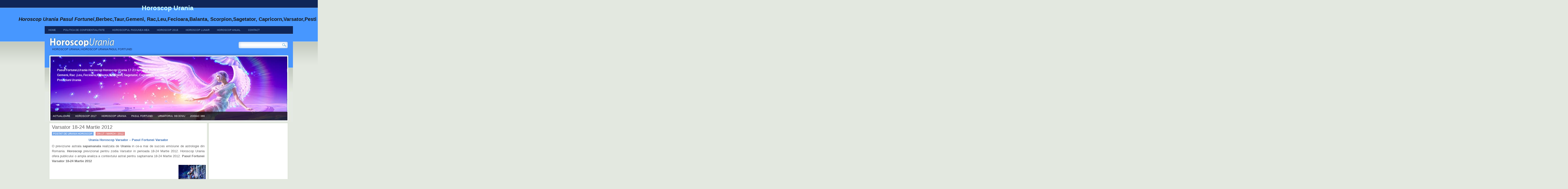

--- FILE ---
content_type: text/html; charset=UTF-8
request_url: https://www.horoscop-urania.com/horoscop-urania/varsator-18-24-martie-2012/
body_size: 13709
content:
<!DOCTYPE html PUBLIC "-//W3C//DTD XHTML 1.0 Transitional//EN" "http://www.w3.org/TR/xhtml1/DTD/xhtml1-transitional.dtd">

<html xmlns="//www.w3.org/1999/xhtml" lang="en-US"
	prefix="og: https://ogp.me/ns#" >

<head profile="//gmpg.org/xfn/11">

<link rel="shortcut icon" href="favicon.ico">

<meta http-equiv="Content-Type" content="text/html; charset=UTF-8" />

<title>Horoscop Urania 17-23 Ianuarie 2026  &raquo; Blog Archive  Horoscop Urania Varsator 18-24 Martie 2012. Pasul Fortunei | Horoscop Urania 17-23 Ianuarie 2026</title>

<meta name="generator" content="WordPress 5.7.14" /> <!-- leave this for stats -->

<meta name="google-site-verification" content="ywcU2gASRkOubAa3djXmvluqXLdkdwULXI0a9bTnKz4" />

<META NAME="SUBJECT" CONTENT="Divertisment">
<META NAME="RATING" CONTENT="GENERAL">
<META NAME="LANGUAGE" CONTENT="RO">
<META NAME="COPYRIGHT" CONTENT="Horoscop-Urania.com">
<META NAME="ROBOTS" CONTENT="All">



<link rel="alternate" type="application/rss+xml" title="Horoscop Urania 17-23 Ianuarie 2026 RSS Feed" href="https://www.horoscop-urania.com/feed/" />

<link rel="pingback" href="https://www.horoscop-urania.com/xmlrpc.php" />

	

	



<script type="text/javascript"><!--//--><![CDATA[//><!--

sfHover = function() {

	if (!document.getElementsByTagName) return false;

	var sfEls = document.getElementById("menu").getElementsByTagName("li");

	var sfEls1 = document.getElementById("catmenu").getElementsByTagName("li");

	for (var i=0; i<sfEls.length; i++) {

		sfEls[i].onmouseover=function() {

			this.className+=" sfhover";

		}

		sfEls[i].onmouseout=function() {

			this.className=this.className.replace(new RegExp(" sfhover\\b"), "");

		}

	}

	for (var i=0; i<sfEls1.length; i++) {

		sfEls1[i].onmouseover=function() {

			this.className+=" sfhover1";

		}

		sfEls1[i].onmouseout=function() {

			this.className=this.className.replace(new RegExp(" sfhover1\\b"), "");

		}

	}

}

if (window.attachEvent) window.attachEvent("onload", sfHover);

//--><!]]></script>






	<link rel='archives' title='January 2026' href='https://www.horoscop-urania.com/2026/01/' />
	<link rel='archives' title='December 2025' href='https://www.horoscop-urania.com/2025/12/' />
	<link rel='archives' title='November 2025' href='https://www.horoscop-urania.com/2025/11/' />
	<link rel='archives' title='October 2025' href='https://www.horoscop-urania.com/2025/10/' />
	<link rel='archives' title='September 2025' href='https://www.horoscop-urania.com/2025/09/' />
	<link rel='archives' title='August 2025' href='https://www.horoscop-urania.com/2025/08/' />
	<link rel='archives' title='July 2025' href='https://www.horoscop-urania.com/2025/07/' />
	<link rel='archives' title='June 2025' href='https://www.horoscop-urania.com/2025/06/' />
	<link rel='archives' title='May 2025' href='https://www.horoscop-urania.com/2025/05/' />
	<link rel='archives' title='April 2025' href='https://www.horoscop-urania.com/2025/04/' />
	<link rel='archives' title='March 2025' href='https://www.horoscop-urania.com/2025/03/' />
	<link rel='archives' title='February 2025' href='https://www.horoscop-urania.com/2025/02/' />
	<link rel='archives' title='January 2025' href='https://www.horoscop-urania.com/2025/01/' />
	<link rel='archives' title='December 2024' href='https://www.horoscop-urania.com/2024/12/' />
	<link rel='archives' title='November 2024' href='https://www.horoscop-urania.com/2024/11/' />
	<link rel='archives' title='October 2024' href='https://www.horoscop-urania.com/2024/10/' />
	<link rel='archives' title='September 2024' href='https://www.horoscop-urania.com/2024/09/' />
	<link rel='archives' title='August 2024' href='https://www.horoscop-urania.com/2024/08/' />
	<link rel='archives' title='July 2024' href='https://www.horoscop-urania.com/2024/07/' />
	<link rel='archives' title='June 2024' href='https://www.horoscop-urania.com/2024/06/' />
	<link rel='archives' title='May 2024' href='https://www.horoscop-urania.com/2024/05/' />
	<link rel='archives' title='April 2024' href='https://www.horoscop-urania.com/2024/04/' />
	<link rel='archives' title='March 2024' href='https://www.horoscop-urania.com/2024/03/' />
	<link rel='archives' title='February 2024' href='https://www.horoscop-urania.com/2024/02/' />
	<link rel='archives' title='January 2024' href='https://www.horoscop-urania.com/2024/01/' />
	<link rel='archives' title='December 2023' href='https://www.horoscop-urania.com/2023/12/' />
	<link rel='archives' title='November 2023' href='https://www.horoscop-urania.com/2023/11/' />
	<link rel='archives' title='October 2023' href='https://www.horoscop-urania.com/2023/10/' />
	<link rel='archives' title='September 2023' href='https://www.horoscop-urania.com/2023/09/' />
	<link rel='archives' title='August 2023' href='https://www.horoscop-urania.com/2023/08/' />
	<link rel='archives' title='July 2023' href='https://www.horoscop-urania.com/2023/07/' />
	<link rel='archives' title='June 2023' href='https://www.horoscop-urania.com/2023/06/' />
	<link rel='archives' title='May 2023' href='https://www.horoscop-urania.com/2023/05/' />
	<link rel='archives' title='April 2023' href='https://www.horoscop-urania.com/2023/04/' />
	<link rel='archives' title='March 2023' href='https://www.horoscop-urania.com/2023/03/' />
	<link rel='archives' title='February 2023' href='https://www.horoscop-urania.com/2023/02/' />
	<link rel='archives' title='January 2023' href='https://www.horoscop-urania.com/2023/01/' />
	<link rel='archives' title='December 2022' href='https://www.horoscop-urania.com/2022/12/' />
	<link rel='archives' title='November 2022' href='https://www.horoscop-urania.com/2022/11/' />
	<link rel='archives' title='October 2022' href='https://www.horoscop-urania.com/2022/10/' />
	<link rel='archives' title='September 2022' href='https://www.horoscop-urania.com/2022/09/' />
	<link rel='archives' title='August 2022' href='https://www.horoscop-urania.com/2022/08/' />
	<link rel='archives' title='July 2022' href='https://www.horoscop-urania.com/2022/07/' />
	<link rel='archives' title='June 2022' href='https://www.horoscop-urania.com/2022/06/' />
	<link rel='archives' title='May 2022' href='https://www.horoscop-urania.com/2022/05/' />
	<link rel='archives' title='April 2022' href='https://www.horoscop-urania.com/2022/04/' />
	<link rel='archives' title='March 2022' href='https://www.horoscop-urania.com/2022/03/' />
	<link rel='archives' title='February 2022' href='https://www.horoscop-urania.com/2022/02/' />
	<link rel='archives' title='January 2022' href='https://www.horoscop-urania.com/2022/01/' />
	<link rel='archives' title='December 2021' href='https://www.horoscop-urania.com/2021/12/' />
	<link rel='archives' title='November 2021' href='https://www.horoscop-urania.com/2021/11/' />
	<link rel='archives' title='October 2021' href='https://www.horoscop-urania.com/2021/10/' />
	<link rel='archives' title='September 2021' href='https://www.horoscop-urania.com/2021/09/' />
	<link rel='archives' title='August 2021' href='https://www.horoscop-urania.com/2021/08/' />
	<link rel='archives' title='July 2021' href='https://www.horoscop-urania.com/2021/07/' />
	<link rel='archives' title='June 2021' href='https://www.horoscop-urania.com/2021/06/' />
	<link rel='archives' title='May 2021' href='https://www.horoscop-urania.com/2021/05/' />
	<link rel='archives' title='April 2021' href='https://www.horoscop-urania.com/2021/04/' />
	<link rel='archives' title='March 2021' href='https://www.horoscop-urania.com/2021/03/' />
	<link rel='archives' title='February 2021' href='https://www.horoscop-urania.com/2021/02/' />
	<link rel='archives' title='January 2021' href='https://www.horoscop-urania.com/2021/01/' />
	<link rel='archives' title='December 2020' href='https://www.horoscop-urania.com/2020/12/' />
	<link rel='archives' title='November 2020' href='https://www.horoscop-urania.com/2020/11/' />
	<link rel='archives' title='October 2020' href='https://www.horoscop-urania.com/2020/10/' />
	<link rel='archives' title='September 2020' href='https://www.horoscop-urania.com/2020/09/' />
	<link rel='archives' title='August 2020' href='https://www.horoscop-urania.com/2020/08/' />
	<link rel='archives' title='July 2020' href='https://www.horoscop-urania.com/2020/07/' />
	<link rel='archives' title='June 2020' href='https://www.horoscop-urania.com/2020/06/' />
	<link rel='archives' title='May 2020' href='https://www.horoscop-urania.com/2020/05/' />
	<link rel='archives' title='April 2020' href='https://www.horoscop-urania.com/2020/04/' />
	<link rel='archives' title='March 2020' href='https://www.horoscop-urania.com/2020/03/' />
	<link rel='archives' title='February 2020' href='https://www.horoscop-urania.com/2020/02/' />
	<link rel='archives' title='January 2020' href='https://www.horoscop-urania.com/2020/01/' />
	<link rel='archives' title='December 2019' href='https://www.horoscop-urania.com/2019/12/' />
	<link rel='archives' title='November 2019' href='https://www.horoscop-urania.com/2019/11/' />
	<link rel='archives' title='October 2019' href='https://www.horoscop-urania.com/2019/10/' />
	<link rel='archives' title='September 2019' href='https://www.horoscop-urania.com/2019/09/' />
	<link rel='archives' title='August 2019' href='https://www.horoscop-urania.com/2019/08/' />
	<link rel='archives' title='July 2019' href='https://www.horoscop-urania.com/2019/07/' />
	<link rel='archives' title='June 2019' href='https://www.horoscop-urania.com/2019/06/' />
	<link rel='archives' title='May 2019' href='https://www.horoscop-urania.com/2019/05/' />
	<link rel='archives' title='April 2019' href='https://www.horoscop-urania.com/2019/04/' />
	<link rel='archives' title='March 2019' href='https://www.horoscop-urania.com/2019/03/' />
	<link rel='archives' title='February 2019' href='https://www.horoscop-urania.com/2019/02/' />
	<link rel='archives' title='January 2019' href='https://www.horoscop-urania.com/2019/01/' />
	<link rel='archives' title='December 2018' href='https://www.horoscop-urania.com/2018/12/' />
	<link rel='archives' title='November 2018' href='https://www.horoscop-urania.com/2018/11/' />
	<link rel='archives' title='October 2018' href='https://www.horoscop-urania.com/2018/10/' />
	<link rel='archives' title='September 2018' href='https://www.horoscop-urania.com/2018/09/' />
	<link rel='archives' title='August 2018' href='https://www.horoscop-urania.com/2018/08/' />
	<link rel='archives' title='July 2018' href='https://www.horoscop-urania.com/2018/07/' />
	<link rel='archives' title='June 2018' href='https://www.horoscop-urania.com/2018/06/' />
	<link rel='archives' title='May 2018' href='https://www.horoscop-urania.com/2018/05/' />
	<link rel='archives' title='April 2018' href='https://www.horoscop-urania.com/2018/04/' />
	<link rel='archives' title='March 2018' href='https://www.horoscop-urania.com/2018/03/' />
	<link rel='archives' title='February 2018' href='https://www.horoscop-urania.com/2018/02/' />
	<link rel='archives' title='January 2018' href='https://www.horoscop-urania.com/2018/01/' />
	<link rel='archives' title='December 2017' href='https://www.horoscop-urania.com/2017/12/' />
	<link rel='archives' title='November 2017' href='https://www.horoscop-urania.com/2017/11/' />
	<link rel='archives' title='October 2017' href='https://www.horoscop-urania.com/2017/10/' />
	<link rel='archives' title='September 2017' href='https://www.horoscop-urania.com/2017/09/' />
	<link rel='archives' title='August 2017' href='https://www.horoscop-urania.com/2017/08/' />
	<link rel='archives' title='July 2017' href='https://www.horoscop-urania.com/2017/07/' />
	<link rel='archives' title='June 2017' href='https://www.horoscop-urania.com/2017/06/' />
	<link rel='archives' title='May 2017' href='https://www.horoscop-urania.com/2017/05/' />
	<link rel='archives' title='April 2017' href='https://www.horoscop-urania.com/2017/04/' />
	<link rel='archives' title='March 2017' href='https://www.horoscop-urania.com/2017/03/' />
	<link rel='archives' title='February 2017' href='https://www.horoscop-urania.com/2017/02/' />
	<link rel='archives' title='January 2017' href='https://www.horoscop-urania.com/2017/01/' />
	<link rel='archives' title='December 2016' href='https://www.horoscop-urania.com/2016/12/' />
	<link rel='archives' title='November 2016' href='https://www.horoscop-urania.com/2016/11/' />
	<link rel='archives' title='October 2016' href='https://www.horoscop-urania.com/2016/10/' />
	<link rel='archives' title='September 2016' href='https://www.horoscop-urania.com/2016/09/' />
	<link rel='archives' title='August 2016' href='https://www.horoscop-urania.com/2016/08/' />
	<link rel='archives' title='July 2016' href='https://www.horoscop-urania.com/2016/07/' />
	<link rel='archives' title='June 2016' href='https://www.horoscop-urania.com/2016/06/' />
	<link rel='archives' title='May 2016' href='https://www.horoscop-urania.com/2016/05/' />
	<link rel='archives' title='April 2016' href='https://www.horoscop-urania.com/2016/04/' />
	<link rel='archives' title='March 2016' href='https://www.horoscop-urania.com/2016/03/' />
	<link rel='archives' title='February 2016' href='https://www.horoscop-urania.com/2016/02/' />
	<link rel='archives' title='January 2016' href='https://www.horoscop-urania.com/2016/01/' />
	<link rel='archives' title='December 2015' href='https://www.horoscop-urania.com/2015/12/' />
	<link rel='archives' title='November 2015' href='https://www.horoscop-urania.com/2015/11/' />
	<link rel='archives' title='October 2015' href='https://www.horoscop-urania.com/2015/10/' />
	<link rel='archives' title='September 2015' href='https://www.horoscop-urania.com/2015/09/' />
	<link rel='archives' title='August 2015' href='https://www.horoscop-urania.com/2015/08/' />
	<link rel='archives' title='July 2015' href='https://www.horoscop-urania.com/2015/07/' />
	<link rel='archives' title='June 2015' href='https://www.horoscop-urania.com/2015/06/' />
	<link rel='archives' title='May 2015' href='https://www.horoscop-urania.com/2015/05/' />
	<link rel='archives' title='April 2015' href='https://www.horoscop-urania.com/2015/04/' />
	<link rel='archives' title='March 2015' href='https://www.horoscop-urania.com/2015/03/' />
	<link rel='archives' title='February 2015' href='https://www.horoscop-urania.com/2015/02/' />
	<link rel='archives' title='January 2015' href='https://www.horoscop-urania.com/2015/01/' />
	<link rel='archives' title='December 2014' href='https://www.horoscop-urania.com/2014/12/' />
	<link rel='archives' title='October 2014' href='https://www.horoscop-urania.com/2014/10/' />
	<link rel='archives' title='September 2014' href='https://www.horoscop-urania.com/2014/09/' />
	<link rel='archives' title='August 2014' href='https://www.horoscop-urania.com/2014/08/' />
	<link rel='archives' title='July 2014' href='https://www.horoscop-urania.com/2014/07/' />
	<link rel='archives' title='June 2014' href='https://www.horoscop-urania.com/2014/06/' />
	<link rel='archives' title='May 2014' href='https://www.horoscop-urania.com/2014/05/' />
	<link rel='archives' title='April 2014' href='https://www.horoscop-urania.com/2014/04/' />
	<link rel='archives' title='March 2014' href='https://www.horoscop-urania.com/2014/03/' />
	<link rel='archives' title='February 2014' href='https://www.horoscop-urania.com/2014/02/' />
	<link rel='archives' title='January 2014' href='https://www.horoscop-urania.com/2014/01/' />
	<link rel='archives' title='December 2013' href='https://www.horoscop-urania.com/2013/12/' />
	<link rel='archives' title='November 2013' href='https://www.horoscop-urania.com/2013/11/' />
	<link rel='archives' title='October 2013' href='https://www.horoscop-urania.com/2013/10/' />
	<link rel='archives' title='September 2013' href='https://www.horoscop-urania.com/2013/09/' />
	<link rel='archives' title='August 2013' href='https://www.horoscop-urania.com/2013/08/' />
	<link rel='archives' title='July 2013' href='https://www.horoscop-urania.com/2013/07/' />
	<link rel='archives' title='June 2013' href='https://www.horoscop-urania.com/2013/06/' />
	<link rel='archives' title='May 2013' href='https://www.horoscop-urania.com/2013/05/' />
	<link rel='archives' title='April 2013' href='https://www.horoscop-urania.com/2013/04/' />
	<link rel='archives' title='March 2013' href='https://www.horoscop-urania.com/2013/03/' />
	<link rel='archives' title='February 2013' href='https://www.horoscop-urania.com/2013/02/' />
	<link rel='archives' title='January 2013' href='https://www.horoscop-urania.com/2013/01/' />
	<link rel='archives' title='December 2012' href='https://www.horoscop-urania.com/2012/12/' />
	<link rel='archives' title='November 2012' href='https://www.horoscop-urania.com/2012/11/' />
	<link rel='archives' title='October 2012' href='https://www.horoscop-urania.com/2012/10/' />
	<link rel='archives' title='September 2012' href='https://www.horoscop-urania.com/2012/09/' />
	<link rel='archives' title='June 2012' href='https://www.horoscop-urania.com/2012/06/' />
	<link rel='archives' title='May 2012' href='https://www.horoscop-urania.com/2012/05/' />
	<link rel='archives' title='April 2012' href='https://www.horoscop-urania.com/2012/04/' />
	<link rel='archives' title='March 2012' href='https://www.horoscop-urania.com/2012/03/' />
	<link rel='archives' title='February 2012' href='https://www.horoscop-urania.com/2012/02/' />
	<link rel='archives' title='January 2012' href='https://www.horoscop-urania.com/2012/01/' />
	<link rel='archives' title='December 2011' href='https://www.horoscop-urania.com/2011/12/' />
	<link rel='archives' title='November 2011' href='https://www.horoscop-urania.com/2011/11/' />
	<link rel='archives' title='October 2011' href='https://www.horoscop-urania.com/2011/10/' />
	<link rel='archives' title='September 2011' href='https://www.horoscop-urania.com/2011/09/' />
	<link rel='archives' title='August 2011' href='https://www.horoscop-urania.com/2011/08/' />
	<link rel='archives' title='July 2011' href='https://www.horoscop-urania.com/2011/07/' />
	<link rel='archives' title='June 2011' href='https://www.horoscop-urania.com/2011/06/' />
	<link rel='archives' title='May 2011' href='https://www.horoscop-urania.com/2011/05/' />
	<link rel='archives' title='April 2011' href='https://www.horoscop-urania.com/2011/04/' />
	<link rel='archives' title='February 2011' href='https://www.horoscop-urania.com/2011/02/' />
	<link rel='archives' title='December 2010' href='https://www.horoscop-urania.com/2010/12/' />


<script>
window.__unic_config_v2 = {"unic_enable_iab":"v2","unic_region":"eu","unic_language":"RO","unic_company":"Horoscop Urania","unic_logo":"https:\/\/www.horoscop-urania.com\/wp-content\/uploads\/2019\/05\/horoscop_urania_id_mob.jpg","unic_policy_url":"https:\/\/www.horoscop-urania.com\/politica-de-confidentialitate\/","unic_type":"popup","unic_enable_gdpr":"yes","unic_enable_ccpa":"yes","publisherCountryCode":"GB"};
</script>
<script type="text/javascript">
!function(){var i,r,o;i="__tcfapiLocator",r=[],(o=window.frames[i])||(function e(){var t=window.document,a=!!o;if(!a)if(t.body){var n=t.createElement("iframe");n.style.cssText="display:none",n.name=i,t.body.appendChild(n)}else setTimeout(e,5);return!a}(),window.__tcfapi=function(){for(var e,t=[],a=0;a<arguments.length;a++)t[a]=arguments[a];if(!t.length)return r;if("setGdprApplies"===t[0])3<t.length&&2===parseInt(t[1],10)&&"boolean"==typeof t[3]&&(e=t[3],"function"==typeof t[2]&&t[2]("set",!0));else if("ping"===t[0]){var n={gdprApplies:e,cmpLoaded:!1,cmpStatus:"stubCMP",apiVersion:2};"function"==typeof t[2]&&t[2](n,!0)}else r.push(t)},window.addEventListener("message",function(n){var i="string"==typeof n.data,e={};try{e=i?JSON.parse(n.data):n.data}catch(e){}var r=e.__tcfapiCall;r&&window.__tcfapi(r.command,r.version,function(e,t){var a={__tcfapiReturn:{returnValue:e,success:t,callId:r.callId}};i&&(a=JSON.stringify(a)),n.source.postMessage(a,"*")},r.parameter)},!1))}();
!function(){var i,n,s;i="__uspapiLocator",n=[],(s=window.frames[i])||(function a(){var e=window.document,n=!!s;if(!s)if(e.body){var t=e.createElement("iframe");t.style.cssText="display:none",t.name=i,e.body.appendChild(t)}else setTimeout(a,5);return!n}(),window.__uspapi=function(){for(var a=[],e=0;e<arguments.length;e++)a[e]=arguments[e];if(!a.length)return n;"ping"===a[0]?"function"==typeof a[2]&&a[2]({cmpLoaded:!1,cmpStatus:"stubCMP"},!0):n.push(a)},window.addEventListener("message",function(t){var i="string"==typeof t.data,a={};try{a=i?JSON.parse(t.data):t.data}catch(a){}var s=a.__uspapiCall;s&&window.__uspapi(s.command,s.version,function(a,e){var n={__uspapiReturn:{returnValue:a,success:e,callId:s.callId}};i&&(n=JSON.stringify(n)),t.source.postMessage(n,"*")},s.parameter)},!1))}();
</script>
<script type="text/javascript">
window.googletag = window.googletag || {};
window.googletag.cmd = window.googletag.cmd || [];
window.googletag.cmd.push(function() {
  window.googletag.pubads().enableAsyncRendering();
  window.googletag.pubads().disableInitialLoad();
});
(adsbygoogle=window.adsbygoogle||[]).pauseAdRequests=1;
</script>
<script async src='https://cmp.uniconsent.com/v2/85d3bd683e/cmp.js'></script>

		<!-- All in One SEO Pro 4.1.6.2 -->
		<meta name="description" content="Horoscop Urania Varsator 18-24 Martie 2012. Pasul Fortunei Varsator 18-24 Martie 2012. Horoscop Saptamanal Urania Varsator 18-24 Martie 2012. Varsator Martie" />
		<meta name="robots" content="max-image-preview:large" />
		<meta name="google-site-verification" content="googled6ce117168885751" />
		<meta name="keywords" content="11 varsator,2012,horoscop urania varsator,horoscop varsator,pasul fortunei varsator,varsator horoscop,varsator urania" />
		<link rel="canonical" href="https://www.horoscop-urania.com/horoscop-urania/varsator-18-24-martie-2012/" />
		<meta property="og:locale" content="en_US" />
		<meta property="og:site_name" content="Horoscop Urania 17-23 Ianuarie 2026 | Horoscop Urania | Horoscop Urania Pasul Fortunei" />
		<meta property="og:type" content="article" />
		<meta property="og:title" content="Horoscop Urania Varsator 18-24 Martie 2012. Pasul Fortunei | Horoscop Urania 17-23 Ianuarie 2026" />
		<meta property="og:description" content="Horoscop Urania Varsator 18-24 Martie 2012. Pasul Fortunei Varsator 18-24 Martie 2012. Horoscop Saptamanal Urania Varsator 18-24 Martie 2012. Varsator Martie" />
		<meta property="og:url" content="https://www.horoscop-urania.com/horoscop-urania/varsator-18-24-martie-2012/" />
		<meta property="og:image" content="https://www.horoscop-urania.com/wp-content/uploads/2022/03/URANIA-2022.jpg" />
		<meta property="og:image:secure_url" content="https://www.horoscop-urania.com/wp-content/uploads/2022/03/URANIA-2022.jpg" />
		<meta property="og:image:width" content="842" />
		<meta property="og:image:height" content="595" />
		<meta property="article:published_time" content="2012-03-17T14:25:53+00:00" />
		<meta property="article:modified_time" content="2013-04-29T11:02:52+00:00" />
		<meta property="article:publisher" content="https://www.facebook.com/HoroscopUrania" />
		<meta name="google" content="nositelinkssearchbox" />
		<script type="application/ld+json" class="aioseo-schema">
			{"@context":"https:\/\/schema.org","@graph":[{"@type":"WebSite","@id":"https:\/\/www.horoscop-urania.com\/#website","url":"https:\/\/www.horoscop-urania.com\/","name":"Horoscop Urania 17-23 Ianuarie 2026","description":"Horoscop Urania | Horoscop Urania Pasul Fortunei","inLanguage":"en-US","publisher":{"@id":"https:\/\/www.horoscop-urania.com\/#organization"}},{"@type":"Organization","@id":"https:\/\/www.horoscop-urania.com\/#organization","name":"Horoscop URANIA","url":"https:\/\/www.horoscop-urania.com\/","logo":{"@type":"ImageObject","@id":"https:\/\/www.horoscop-urania.com\/#organizationLogo","url":"https:\/\/www.horoscop-urania.com\/wp-content\/uploads\/2022\/03\/URANIA-2022.jpg","width":842,"height":595},"image":{"@id":"https:\/\/www.horoscop-urania.com\/#organizationLogo"},"sameAs":["https:\/\/www.facebook.com\/HoroscopUrania","https:\/\/www.instagram.com\/horoscopurania\/"],"contactPoint":{"@type":"ContactPoint","telephone":"+40733219155","contactType":"none"}},{"@type":"BreadcrumbList","@id":"https:\/\/www.horoscop-urania.com\/horoscop-urania\/varsator-18-24-martie-2012\/#breadcrumblist","itemListElement":[{"@type":"ListItem","@id":"https:\/\/www.horoscop-urania.com\/#listItem","position":1,"item":{"@type":"WebPage","@id":"https:\/\/www.horoscop-urania.com\/","name":"Home","description":"Horoscop Urania 2026 | Horoscop Urania 17-23 Ianuarie 2026 Horoscop Urania Pasul Fortunei 2026, Horoscop Urania Saptamanal","url":"https:\/\/www.horoscop-urania.com\/"},"nextItem":"https:\/\/www.horoscop-urania.com\/horoscop-urania\/#listItem"},{"@type":"ListItem","@id":"https:\/\/www.horoscop-urania.com\/horoscop-urania\/#listItem","position":2,"item":{"@type":"WebPage","@id":"https:\/\/www.horoscop-urania.com\/horoscop-urania\/","name":"Horoscop urania","description":"Horoscop Urania Varsator 18-24 Martie 2012. Pasul Fortunei Varsator 18-24 Martie 2012. Horoscop Saptamanal Urania Varsator 18-24 Martie 2012. Varsator Martie","url":"https:\/\/www.horoscop-urania.com\/horoscop-urania\/"},"nextItem":"https:\/\/www.horoscop-urania.com\/horoscop-urania\/varsator-18-24-martie-2012\/#listItem","previousItem":"https:\/\/www.horoscop-urania.com\/#listItem"},{"@type":"ListItem","@id":"https:\/\/www.horoscop-urania.com\/horoscop-urania\/varsator-18-24-martie-2012\/#listItem","position":3,"item":{"@type":"WebPage","@id":"https:\/\/www.horoscop-urania.com\/horoscop-urania\/varsator-18-24-martie-2012\/","name":"Varsator 18-24 Martie 2012","description":"Horoscop Urania Varsator 18-24 Martie 2012. Pasul Fortunei Varsator 18-24 Martie 2012. Horoscop Saptamanal Urania Varsator 18-24 Martie 2012. Varsator Martie","url":"https:\/\/www.horoscop-urania.com\/horoscop-urania\/varsator-18-24-martie-2012\/"},"previousItem":"https:\/\/www.horoscop-urania.com\/horoscop-urania\/#listItem"}]},{"@type":"Person","@id":"https:\/\/www.horoscop-urania.com\/author\/admin\/#author","url":"https:\/\/www.horoscop-urania.com\/author\/admin\/","name":"Urania Horoscop","image":{"@type":"ImageObject","@id":"https:\/\/www.horoscop-urania.com\/horoscop-urania\/varsator-18-24-martie-2012\/#authorImage","url":"https:\/\/secure.gravatar.com\/avatar\/a81285a657c300ae12f2e9869897a808?s=96&r=g","width":96,"height":96,"caption":"Urania Horoscop"},"sameAs":["https:\/\/www.facebook.com\/HoroscopUrania","https:\/\/www.instagram.com\/horoscopurania\/"]},{"@type":"WebPage","@id":"https:\/\/www.horoscop-urania.com\/horoscop-urania\/varsator-18-24-martie-2012\/#webpage","url":"https:\/\/www.horoscop-urania.com\/horoscop-urania\/varsator-18-24-martie-2012\/","name":"Horoscop Urania Varsator 18-24 Martie 2012. Pasul Fortunei | Horoscop Urania 17-23 Ianuarie 2026","description":"Horoscop Urania Varsator 18-24 Martie 2012. Pasul Fortunei Varsator 18-24 Martie 2012. Horoscop Saptamanal Urania Varsator 18-24 Martie 2012. Varsator Martie","inLanguage":"en-US","isPartOf":{"@id":"https:\/\/www.horoscop-urania.com\/#website"},"breadcrumb":{"@id":"https:\/\/www.horoscop-urania.com\/horoscop-urania\/varsator-18-24-martie-2012\/#breadcrumblist"},"author":"https:\/\/www.horoscop-urania.com\/author\/admin\/#author","creator":"https:\/\/www.horoscop-urania.com\/author\/admin\/#author","datePublished":"2012-03-17T14:25:53+03:00","dateModified":"2013-04-29T11:02:52+03:00"},{"@type":"Article","@id":"https:\/\/www.horoscop-urania.com\/horoscop-urania\/varsator-18-24-martie-2012\/#article","name":"Horoscop Urania Varsator 18-24 Martie 2012. Pasul Fortunei | Horoscop Urania 17-23 Ianuarie 2026","description":"Horoscop Urania Varsator 18-24 Martie 2012. Pasul Fortunei Varsator 18-24 Martie 2012. Horoscop Saptamanal Urania Varsator 18-24 Martie 2012. Varsator Martie","inLanguage":"en-US","headline":"Varsator 18-24 Martie 2012","author":{"@id":"https:\/\/www.horoscop-urania.com\/author\/admin\/#author"},"publisher":{"@id":"https:\/\/www.horoscop-urania.com\/#organization"},"datePublished":"2012-03-17T14:25:53+03:00","dateModified":"2013-04-29T11:02:52+03:00","articleSection":"Horoscop urania, Pasul Fortunei, 11 Varsator, 2012, Horoscop Urania Varsator, Horoscop Varsator, Pasul Fortunei Varsator, Varsator horoscop, Varsator Urania","mainEntityOfPage":{"@id":"https:\/\/www.horoscop-urania.com\/horoscop-urania\/varsator-18-24-martie-2012\/#webpage"},"isPartOf":{"@id":"https:\/\/www.horoscop-urania.com\/horoscop-urania\/varsator-18-24-martie-2012\/#webpage"},"image":{"@type":"ImageObject","@id":"https:\/\/www.horoscop-urania.com\/#articleImage","url":"http:\/\/www.horoscop-urania.com\/wp-content\/uploads\/2010\/03\/TheZodiacKagaya_11-300x225.jpg"}}]}
		</script>
		<!-- All in One SEO Pro -->

<link rel='dns-prefetch' href='//s.w.org' />
<link rel="alternate" type="application/rss+xml" title="Horoscop Urania 17-23 Ianuarie 2026 &raquo; Varsator 18-24 Martie 2012 Comments Feed" href="https://www.horoscop-urania.com/horoscop-urania/varsator-18-24-martie-2012/feed/" />
		<!-- This site uses the Google Analytics by MonsterInsights plugin v8.10.0 - Using Analytics tracking - https://www.monsterinsights.com/ -->
							<script
				src="//www.googletagmanager.com/gtag/js?id=UA-11591098-2"  data-cfasync="false" data-wpfc-render="false" type="text/javascript" async></script>
			<script data-cfasync="false" data-wpfc-render="false" type="text/javascript">
				var mi_version = '8.10.0';
				var mi_track_user = true;
				var mi_no_track_reason = '';
				
								var disableStrs = [
															'ga-disable-UA-11591098-2',
									];

				/* Function to detect opted out users */
				function __gtagTrackerIsOptedOut() {
					for (var index = 0; index < disableStrs.length; index++) {
						if (document.cookie.indexOf(disableStrs[index] + '=true') > -1) {
							return true;
						}
					}

					return false;
				}

				/* Disable tracking if the opt-out cookie exists. */
				if (__gtagTrackerIsOptedOut()) {
					for (var index = 0; index < disableStrs.length; index++) {
						window[disableStrs[index]] = true;
					}
				}

				/* Opt-out function */
				function __gtagTrackerOptout() {
					for (var index = 0; index < disableStrs.length; index++) {
						document.cookie = disableStrs[index] + '=true; expires=Thu, 31 Dec 2099 23:59:59 UTC; path=/';
						window[disableStrs[index]] = true;
					}
				}

				if ('undefined' === typeof gaOptout) {
					function gaOptout() {
						__gtagTrackerOptout();
					}
				}
								window.dataLayer = window.dataLayer || [];

				window.MonsterInsightsDualTracker = {
					helpers: {},
					trackers: {},
				};
				if (mi_track_user) {
					function __gtagDataLayer() {
						dataLayer.push(arguments);
					}

					function __gtagTracker(type, name, parameters) {
						if (!parameters) {
							parameters = {};
						}

						if (parameters.send_to) {
							__gtagDataLayer.apply(null, arguments);
							return;
						}

						if (type === 'event') {
							
														parameters.send_to = monsterinsights_frontend.ua;
							__gtagDataLayer(type, name, parameters);
													} else {
							__gtagDataLayer.apply(null, arguments);
						}
					}

					__gtagTracker('js', new Date());
					__gtagTracker('set', {
						'developer_id.dZGIzZG': true,
											});
															__gtagTracker('config', 'UA-11591098-2', {"forceSSL":"true","link_attribution":"true"} );
										window.gtag = __gtagTracker;										(function () {
						/* https://developers.google.com/analytics/devguides/collection/analyticsjs/ */
						/* ga and __gaTracker compatibility shim. */
						var noopfn = function () {
							return null;
						};
						var newtracker = function () {
							return new Tracker();
						};
						var Tracker = function () {
							return null;
						};
						var p = Tracker.prototype;
						p.get = noopfn;
						p.set = noopfn;
						p.send = function () {
							var args = Array.prototype.slice.call(arguments);
							args.unshift('send');
							__gaTracker.apply(null, args);
						};
						var __gaTracker = function () {
							var len = arguments.length;
							if (len === 0) {
								return;
							}
							var f = arguments[len - 1];
							if (typeof f !== 'object' || f === null || typeof f.hitCallback !== 'function') {
								if ('send' === arguments[0]) {
									var hitConverted, hitObject = false, action;
									if ('event' === arguments[1]) {
										if ('undefined' !== typeof arguments[3]) {
											hitObject = {
												'eventAction': arguments[3],
												'eventCategory': arguments[2],
												'eventLabel': arguments[4],
												'value': arguments[5] ? arguments[5] : 1,
											}
										}
									}
									if ('pageview' === arguments[1]) {
										if ('undefined' !== typeof arguments[2]) {
											hitObject = {
												'eventAction': 'page_view',
												'page_path': arguments[2],
											}
										}
									}
									if (typeof arguments[2] === 'object') {
										hitObject = arguments[2];
									}
									if (typeof arguments[5] === 'object') {
										Object.assign(hitObject, arguments[5]);
									}
									if ('undefined' !== typeof arguments[1].hitType) {
										hitObject = arguments[1];
										if ('pageview' === hitObject.hitType) {
											hitObject.eventAction = 'page_view';
										}
									}
									if (hitObject) {
										action = 'timing' === arguments[1].hitType ? 'timing_complete' : hitObject.eventAction;
										hitConverted = mapArgs(hitObject);
										__gtagTracker('event', action, hitConverted);
									}
								}
								return;
							}

							function mapArgs(args) {
								var arg, hit = {};
								var gaMap = {
									'eventCategory': 'event_category',
									'eventAction': 'event_action',
									'eventLabel': 'event_label',
									'eventValue': 'event_value',
									'nonInteraction': 'non_interaction',
									'timingCategory': 'event_category',
									'timingVar': 'name',
									'timingValue': 'value',
									'timingLabel': 'event_label',
									'page': 'page_path',
									'location': 'page_location',
									'title': 'page_title',
								};
								for (arg in args) {
																		if (!(!args.hasOwnProperty(arg) || !gaMap.hasOwnProperty(arg))) {
										hit[gaMap[arg]] = args[arg];
									} else {
										hit[arg] = args[arg];
									}
								}
								return hit;
							}

							try {
								f.hitCallback();
							} catch (ex) {
							}
						};
						__gaTracker.create = newtracker;
						__gaTracker.getByName = newtracker;
						__gaTracker.getAll = function () {
							return [];
						};
						__gaTracker.remove = noopfn;
						__gaTracker.loaded = true;
						window['__gaTracker'] = __gaTracker;
					})();
									} else {
										console.log("");
					(function () {
						function __gtagTracker() {
							return null;
						}

						window['__gtagTracker'] = __gtagTracker;
						window['gtag'] = __gtagTracker;
					})();
									}
			</script>
				<!-- / Google Analytics by MonsterInsights -->
				<script type="text/javascript">
			window._wpemojiSettings = {"baseUrl":"https:\/\/s.w.org\/images\/core\/emoji\/13.0.1\/72x72\/","ext":".png","svgUrl":"https:\/\/s.w.org\/images\/core\/emoji\/13.0.1\/svg\/","svgExt":".svg","source":{"concatemoji":"https:\/\/www.horoscop-urania.com\/wp-includes\/js\/wp-emoji-release.min.js?ver=5.7.14"}};
			!function(e,a,t){var n,r,o,i=a.createElement("canvas"),p=i.getContext&&i.getContext("2d");function s(e,t){var a=String.fromCharCode;p.clearRect(0,0,i.width,i.height),p.fillText(a.apply(this,e),0,0);e=i.toDataURL();return p.clearRect(0,0,i.width,i.height),p.fillText(a.apply(this,t),0,0),e===i.toDataURL()}function c(e){var t=a.createElement("script");t.src=e,t.defer=t.type="text/javascript",a.getElementsByTagName("head")[0].appendChild(t)}for(o=Array("flag","emoji"),t.supports={everything:!0,everythingExceptFlag:!0},r=0;r<o.length;r++)t.supports[o[r]]=function(e){if(!p||!p.fillText)return!1;switch(p.textBaseline="top",p.font="600 32px Arial",e){case"flag":return s([127987,65039,8205,9895,65039],[127987,65039,8203,9895,65039])?!1:!s([55356,56826,55356,56819],[55356,56826,8203,55356,56819])&&!s([55356,57332,56128,56423,56128,56418,56128,56421,56128,56430,56128,56423,56128,56447],[55356,57332,8203,56128,56423,8203,56128,56418,8203,56128,56421,8203,56128,56430,8203,56128,56423,8203,56128,56447]);case"emoji":return!s([55357,56424,8205,55356,57212],[55357,56424,8203,55356,57212])}return!1}(o[r]),t.supports.everything=t.supports.everything&&t.supports[o[r]],"flag"!==o[r]&&(t.supports.everythingExceptFlag=t.supports.everythingExceptFlag&&t.supports[o[r]]);t.supports.everythingExceptFlag=t.supports.everythingExceptFlag&&!t.supports.flag,t.DOMReady=!1,t.readyCallback=function(){t.DOMReady=!0},t.supports.everything||(n=function(){t.readyCallback()},a.addEventListener?(a.addEventListener("DOMContentLoaded",n,!1),e.addEventListener("load",n,!1)):(e.attachEvent("onload",n),a.attachEvent("onreadystatechange",function(){"complete"===a.readyState&&t.readyCallback()})),(n=t.source||{}).concatemoji?c(n.concatemoji):n.wpemoji&&n.twemoji&&(c(n.twemoji),c(n.wpemoji)))}(window,document,window._wpemojiSettings);
		</script>
		<style type="text/css">
img.wp-smiley,
img.emoji {
	display: inline !important;
	border: none !important;
	box-shadow: none !important;
	height: 1em !important;
	width: 1em !important;
	margin: 0 .07em !important;
	vertical-align: -0.1em !important;
	background: none !important;
	padding: 0 !important;
}
</style>
	
<link rel='stylesheet' id='wp-pagenavi-css'  href='https://www.horoscop-urania.com/wp-content/wptouch-data/power-pack/css/5a06931f3cd623138832b3ab095c187d.min.css' type='text/css' media='all' />




<script type='text/javascript' src='https://www.horoscop-urania.com/wp-content/wptouch-data/power-pack/js/afd76a23da76711a35eff15cbc0ef8d5.min.js' id='monsterinsights-frontend-script-js'></script>
<script data-cfasync="false" data-wpfc-render="false" type="text/javascript" id='monsterinsights-frontend-script-js-extra'>/* <![CDATA[ */
var monsterinsights_frontend = {"js_events_tracking":"true","download_extensions":"doc,pdf,ppt,zip,xls,docx,pptx,xlsx","inbound_paths":"[{\"path\":\"\\\/go\\\/\",\"label\":\"affiliate\"},{\"path\":\"\\\/recommend\\\/\",\"label\":\"affiliate\"}]","home_url":"https:\/\/www.horoscop-urania.com","hash_tracking":"false","ua":"UA-11591098-2","v4_id":""};/* ]]> */
</script>
<link rel="https://api.w.org/" href="https://www.horoscop-urania.com/wp-json/" /><link rel="alternate" type="application/json" href="https://www.horoscop-urania.com/wp-json/wp/v2/posts/22668" /><link rel="EditURI" type="application/rsd+xml" title="RSD" href="https://www.horoscop-urania.com/xmlrpc.php?rsd" />
<link rel="wlwmanifest" type="application/wlwmanifest+xml" href="https://www.horoscop-urania.com/wp-includes/wlwmanifest.xml" /> 
<meta name="generator" content="WordPress 5.7.14" />
<link rel='shortlink' href='https://www.horoscop-urania.com/?p=22668' />
<link rel="alternate" type="application/json+oembed" href="https://www.horoscop-urania.com/wp-json/oembed/1.0/embed?url=https%3A%2F%2Fwww.horoscop-urania.com%2Fhoroscop-urania%2Fvarsator-18-24-martie-2012%2F" />
<link rel="alternate" type="text/xml+oembed" href="https://www.horoscop-urania.com/wp-json/oembed/1.0/embed?url=https%3A%2F%2Fwww.horoscop-urania.com%2Fhoroscop-urania%2Fvarsator-18-24-martie-2012%2F&#038;format=xml" />
<center><h1><span style="color: #ccffff;">Horoscop Urania</span></h1> <h2><em>Horoscop Urania Pasul Fortunei</em>,Berbec,Taur,Gemeni, Rac,Leu,Fecioara,Balanta, Scorpion,Sagetator, Capricorn,Varsator,Pesti</h2></center><style data-context="foundation-flickity-css">/*! Flickity v2.0.2
http://flickity.metafizzy.co
---------------------------------------------- */.flickity-enabled{position:relative}.flickity-enabled:focus{outline:0}.flickity-viewport{overflow:hidden;position:relative;height:100%}.flickity-slider{position:absolute;width:100%;height:100%}.flickity-enabled.is-draggable{-webkit-tap-highlight-color:transparent;tap-highlight-color:transparent;-webkit-user-select:none;-moz-user-select:none;-ms-user-select:none;user-select:none}.flickity-enabled.is-draggable .flickity-viewport{cursor:move;cursor:-webkit-grab;cursor:grab}.flickity-enabled.is-draggable .flickity-viewport.is-pointer-down{cursor:-webkit-grabbing;cursor:grabbing}.flickity-prev-next-button{position:absolute;top:50%;width:44px;height:44px;border:none;border-radius:50%;background:#fff;background:hsla(0,0%,100%,.75);cursor:pointer;-webkit-transform:translateY(-50%);transform:translateY(-50%)}.flickity-prev-next-button:hover{background:#fff}.flickity-prev-next-button:focus{outline:0;box-shadow:0 0 0 5px #09f}.flickity-prev-next-button:active{opacity:.6}.flickity-prev-next-button.previous{left:10px}.flickity-prev-next-button.next{right:10px}.flickity-rtl .flickity-prev-next-button.previous{left:auto;right:10px}.flickity-rtl .flickity-prev-next-button.next{right:auto;left:10px}.flickity-prev-next-button:disabled{opacity:.3;cursor:auto}.flickity-prev-next-button svg{position:absolute;left:20%;top:20%;width:60%;height:60%}.flickity-prev-next-button .arrow{fill:#333}.flickity-page-dots{position:absolute;width:100%;bottom:-25px;padding:0;margin:0;list-style:none;text-align:center;line-height:1}.flickity-rtl .flickity-page-dots{direction:rtl}.flickity-page-dots .dot{display:inline-block;width:10px;height:10px;margin:0 8px;background:#333;border-radius:50%;opacity:.25;cursor:pointer}.flickity-page-dots .dot.is-selected{opacity:1}</style><link rel="amphtml" href="https://www.horoscop-urania.com/horoscop-urania/varsator-18-24-martie-2012/amp/" /><link rel="icon" href="https://www.horoscop-urania.com/wp-content/uploads/2018/06/cropped-horoscop_urania_id_mob-32x32.jpg" sizes="32x32" />
<link rel="icon" href="https://www.horoscop-urania.com/wp-content/uploads/2018/06/cropped-horoscop_urania_id_mob-192x192.jpg" sizes="192x192" />
<link rel="apple-touch-icon" href="https://www.horoscop-urania.com/wp-content/uploads/2018/06/cropped-horoscop_urania_id_mob-180x180.jpg" />
<meta name="msapplication-TileImage" content="https://www.horoscop-urania.com/wp-content/uploads/2018/06/cropped-horoscop_urania_id_mob-270x270.jpg" />
<style>.ios7.web-app-mode.has-fixed header{ background-color: rgba(119,168,232,.88);}</style>

<style type="text/css">

    .tooltip, .tooltip_1 { position: absolute !important; top: 595px !important; left: 50% !important;

    margin-left: -650px; }

   .tooltip_1 { top: 1395px !important; }

.tooltip.stick { position: fixed !important; top: 0 !important; }

.tooltip.stick-bottom {

    position: absolute !important;

    bottom: 445px;

    top: auto !important;

}

@media all and (max-width:1317px) {     

body { min-width: 1350px; margin:0; }

#wrapper { margin-left: 180px; }    

.tooltip, .tooltip_1 { position: absolute; left: 30px !important; margin: 0; }

.tooltip.stick { left: 30px !important; xxposition: absolute !important; xxtop: 600px !important; }

}



body{ position: relative; }

</style>


<script>
  (function(i,s,o,g,r,a,m){i['GoogleAnalyticsObject']=r;i[r]=i[r]||function(){
  (i[r].q=i[r].q||[]).push(arguments)},i[r].l=1*new Date();a=s.createElement(o),
  m=s.getElementsByTagName(o)[0];a.async=1;a.src=g;m.parentNode.insertBefore(a,m)
  })(window,document,'script','https://www.google-analytics.com/analytics.js','ga');

  ga('create', 'UA-11591098-2', 'auto');
  ga('send', 'pageview');

</script>	

	
</head>	

<body>

<div id="wrapper">



<div id="foxmenucontainer">

	<div id="menu">

		<ul>

			<li><a href="https://www.horoscop-urania.com">Home</a></li>

			<li class="page_item page-item-56861"><a href="https://www.horoscop-urania.com/politica-de-confidentialitate/">Politica de confidentialitate</a></li>
<li class="page_item page-item-2 page_item_has_children"><a href="https://www.horoscop-urania.com/horoscopul-pasiunea-mea/">Horoscopul Pasiunea Mea</a>
<ul class='children'>
	<li class="page_item page-item-194 page_item_has_children"><a href="https://www.horoscop-urania.com/horoscopul-pasiunea-mea/profil-zodii/">Profil Zodii</a></li>
	<li class="page_item page-item-4723 page_item_has_children"><a href="https://www.horoscop-urania.com/horoscopul-pasiunea-mea/interpretari-de-baza/">Interpretari de baza</a></li>
	<li class="page_item page-item-7265"><a href="https://www.horoscop-urania.com/horoscopul-pasiunea-mea/ce-este-un-medium/">Ce este un Medium?</a></li>
	<li class="page_item page-item-12291"><a href="https://www.horoscop-urania.com/horoscopul-pasiunea-mea/super-zodia-ta/">Super Zodia Ta</a></li>
	<li class="page_item page-item-7819 page_item_has_children"><a href="https://www.horoscop-urania.com/horoscopul-pasiunea-mea/zodii-parfumuri/">Zodii &#038; Parfumuri</a></li>
	<li class="page_item page-item-10110 page_item_has_children"><a href="https://www.horoscop-urania.com/horoscopul-pasiunea-mea/zodiac/">Zodiac</a></li>
</ul>
</li>
<li class="page_item page-item-49857"><a href="https://www.horoscop-urania.com/horoscop-2016/">Horoscop 2016</a></li>
<li class="page_item page-item-2379 page_item_has_children"><a href="https://www.horoscop-urania.com/horoscop-urania-lunar/">Horoscop Lunar</a>
<ul class='children'>
	<li class="page_item page-item-11528"><a href="https://www.horoscop-urania.com/horoscop-urania-lunar/rac-21-03-20-04/">Rac 21.03 &#8211; 20.04</a></li>
	<li class="page_item page-item-11538"><a href="https://www.horoscop-urania.com/horoscop-urania-lunar/leu-21-03-20-04/">Leu 21.03 &#8211; 20.04</a></li>
	<li class="page_item page-item-11553"><a href="https://www.horoscop-urania.com/horoscop-urania-lunar/scorpion-21-03-20-04/">SCORPION 21.03 &#8211; 20.04</a></li>
	<li class="page_item page-item-11558"><a href="https://www.horoscop-urania.com/horoscop-urania-lunar/sagetator-21-03-20-04/">Sagetator 21.03 &#8211; 20.04</a></li>
	<li class="page_item page-item-11573"><a href="https://www.horoscop-urania.com/horoscop-urania-lunar/varsator-21-03-20-04/">Varsator 21.03 &#8211; 20.04</a></li>
	<li class="page_item page-item-11574"><a href="https://www.horoscop-urania.com/horoscop-urania-lunar/pesti-21-03-20-04/">Pesti 21.03 &#8211; 20.04</a></li>
	<li class="page_item page-item-11511"><a href="https://www.horoscop-urania.com/horoscop-urania-lunar/gemeni-21-03-20-04/">Gemeni &#8211; 21.03 &#8211; 20.04</a></li>
	<li class="page_item page-item-11505"><a href="https://www.horoscop-urania.com/horoscop-urania-lunar/berbec-21-03-20-04/">BERBEC 21.03 – 20.04</a></li>
	<li class="page_item page-item-11509"><a href="https://www.horoscop-urania.com/horoscop-urania-lunar/taur-21-03-20-04/">Taur 21.03 &#8211; 20.04</a></li>
	<li class="page_item page-item-11546"><a href="https://www.horoscop-urania.com/horoscop-urania-lunar/balanta-21-03-20-04/">BALTANA – 21.03 – 20.04</a></li>
	<li class="page_item page-item-11563"><a href="https://www.horoscop-urania.com/horoscop-urania-lunar/capricorn-21-03-20-04/">Capricorn 21.03 – 20.04</a></li>
</ul>
</li>
<li class="page_item page-item-49848 page_item_has_children"><a href="https://www.horoscop-urania.com/horoscop-anual/">Horoscop Anual</a>
<ul class='children'>
	<li class="page_item page-item-2361"><a href="https://www.horoscop-urania.com/horoscop-anual/horoscop-2012/">Horoscop 2012</a></li>
	<li class="page_item page-item-29510"><a href="https://www.horoscop-urania.com/horoscop-anual/horoscop-2013/">Horoscop 2013</a></li>
	<li class="page_item page-item-40809"><a href="https://www.horoscop-urania.com/horoscop-anual/horoscop-2014/">Horoscop 2014</a></li>
	<li class="page_item page-item-45480"><a href="https://www.horoscop-urania.com/horoscop-anual/horoscop-2015/">Horoscop 2015</a></li>
</ul>
</li>
<li class="page_item page-item-5958"><a href="https://www.horoscop-urania.com/contact/">Contact</a></li>

		

		</ul>

	</div>		

</div>

<div class="clear"></div>



<div id="top"> 



<div class="blogname">

	<h1><a href="https://www.horoscop-urania.com/" title="Horoscop Urania 17-23 Ianuarie 2026">Horoscop Urania 17-23 Ianuarie 2026</a></h1>

	<h2>Horoscop Urania | Horoscop Urania Pasul Fortunei</h2>

</div>

<div id="search">
			<form method="get" id="searchform" action="https://www.horoscop-urania.com" >
					<input id="s" type="text" name="s" value="" />
					<input id="searchsubmit" type="submit" value="" />
			
				</form>
				
</div>
</div>



<div id="welcome">



<div class="wmessage">

<p> 				   				   				   <b>Pasul Fortunei,<em>Urania Horoscop </em> Horoscop Urania 17-23 Ianuarie 2026, Berbec, Taur, Gemeni, Rac ,Leu, Fecioara, Balanta, Scorpion, Sagetator, Capricorn, Varsator, Pesti, Previziuni Urania</b> </p>

</div>



</div>

<div id="catmenucontainer">

	<div id="catmenu">

			<ul>

					<li class="cat-item cat-item-1"><a href="https://www.horoscop-urania.com/actualizare/" title="Horoscop Actulizare. In aceasta sectiune din site va tinem la curent cu actualizarile acestui site. Anunturi extraordinare in legatura cu acest site!">Actualizare</a>
</li>
	<li class="cat-item cat-item-487"><a href="https://www.horoscop-urania.com/horoscop-2017/">Horoscop 2017</a>
</li>
	<li class="cat-item cat-item-3"><a href="https://www.horoscop-urania.com/horoscop-urania/" title="Horoscop urania. Aceasta categorie face subiectul acestui site. Horoscop pentru cele 12 zodii in plus si cele 3 aspecte generale se afla in aceasta categorie dedicata celei mai bune emisiuni de astrologie,">Horoscop urania</a>
</li>
	<li class="cat-item cat-item-200"><a href="https://www.horoscop-urania.com/pasul-fortunei/" title="Pasul Fortunei Emisiunea prezentata de Urania saptamanal ofera publicului larg o incursiune in astrologie. Pasul fortunei horoscop saptamanal. Pasul Fortunei b1tv, Pasul Fortunei 2012">Pasul Fortunei</a>
</li>
	<li class="cat-item cat-item-202"><a href="https://www.horoscop-urania.com/previziune-urmatorul-deceniu/" title="Influenta planetlor asupra desfasurarii evenimentelor plolitice, sociale, economice si ecologice. Lumea intre 2010 si 2020- Catastrofe Naturale, Omul aceasta fiinta planetara, Reflectii">Urmatorul Deceniu</a>
</li>
	<li class="cat-item cat-item-201"><a href="https://www.horoscop-urania.com/zodiac-366-zile/" title="Zodiacul celor 366 de zile din an. Ziua dumneavoastră de naştere ofera o descriere interesant. ">Zodiac 366</a>
</li>

			</ul>

	</div>		

</div>
	
<div class="clear"></div>



<div id="casing">	

<style type="text/css">



.tooltip {

 width: 200px;

 position: fixed;

 top:auto;

 bottom:0px;

 right:auto;

 left: 15px;

}

 </style>	

	
<div id="content">
	


<div class="single" id="post-22668">
<div class="title">

<h2><a href="https://www.horoscop-urania.com/horoscop-urania/varsator-18-24-martie-2012/" rel="bookmark" title="Permanent Link to Varsator 18-24 Martie 2012">Varsator 18-24 Martie 2012</a></h2>
<div class="date"><span class="author">Postat de Urania Horoscop</span> <span class="clock"> On 17 - March - 2012</span>    <div class="fb-like" data-send="true" data-layout="button_count" data-width="300" data-show-faces="false"></div></div>	
</div>

<div class="cover">
<div class="entry">

			<p style="text-align: center;"><strong><span style="color: #356bb2;">Urania Horoscop Varsator – Pasul Fortunei Varsator</span></strong></p>
<p><span id="more-22668"></span></p>
<p style="text-align: justify;">O previziune astrala <strong>sapamanala </strong>realizata de <strong>Urania </strong> in ce-a mai de succes <em>emisiune </em>de astrologie din Romania. <strong>Horoscop </strong> previzional pentru zodia Varsator in perioada 18-24 Martie 2012.  Horoscop Urania ofera publicului o ampla analiza a contextului astral pentru saptamana 18-24 Martie 2012. <strong> Pasul Fortunei Varsator 18-24 Martie 2012</strong> </p>
<div style="float: right;"><img loading="lazy"  title="Horoscop Urania Berbec" src="https://www.horoscop-urania.com/wp-content/uploads/2010/03/TheZodiacKagaya_11-300x225.jpg" alt="" width="110" height="75" /></div>
<div style="clear: both;"></div>
<p><center><span style="color: #356bb2;"><strong>Horoscop Urania Varsator &#8211; Pasul Fortunei Varsator</strong></span></center></p>
<div style="clear: both;"></div>
<p style="text-align: justify;">Pentru cei care s-au nascut in semnul Varsatorului saptamana viitoare aduce foarte multe posibilitati de a pleca, de a se intoarce, de a reveni, de a face tot felul de piruete sau de modificari ale unui traseu. Mai bine zis o agitatie, un dute-vino.Drumuri multe si marunte, drumuri scurte de cateva ore, mai multe drumuri spre aceeasi tinta, spre aceeasi locatie cu acelasi scop, cu aceeasi intentie. Se revine, se reface, se completeaza un demers, un dialog la capatul unui drum. Luna noua, insa, din ziua de 22 martie aduce si alte elemente, cum ar fi posibilitatea de a rosti lucruri pe care nu le-au mai spus niciodata, de a ajunge la convingeri pe care nu le-au mai trait, pe care nu le-au mai cunoscut, de a formula hotarari cu impact major pentru viata lor, pentru destinul lor, pentru viitorul lor, unele atat de bruset, atat de intempestive, incat ii iau pe ei insisi prin surprindere&#8230;</p>
<div style="clear: both;"> </div>
<p>Afla cursul vietii,cum vei sta pe plan financiar!Fii cu un pas inaintea celorlalti!<br />
<strong>Vrei să fi anunţat de fiecare dată când este actualizat Horoscop Urania Varsator?</strong><br />
Adaugă Adresa de Messenger <a href="ymsgr:sendIM?horoscop_urania1"><img src="https://opi.yahoo.com/online?u=horoscop_urania1&amp;m=gt=1" border="0" alt="Horoscop_Urania1" /></a> <a href="ymsgr:sendIM?horoscop_urania1"><img src="https://opi.yahoo.com/online?u=horoscop_urania1&amp;m=g&amp;t=2" border="0" alt="" /></a><a href="ymsgr:sendIM?horoscop_urania1"> </a></p>
<p>Şi te voi anunţa de fiecare dată când este actualizat Horoscop Urania Varsator!</p>
<div>.</div>
<div>Taguri:<a title="Horoscop Urania Varsator" href="http://www.horoscop-urania.com/tag/horoscop-urania-varsator/ "><span style="color: #356bb2;"><strong>Horoscop Urania Varsator</strong></span></a>,Previziuni Urania,<strong>Varsator Urania</strong>,Horoscop  Varsator,<strong>Horoscop  Urania Varsator,<a title="Pasul Fortunei Varsator" href="http://www.horoscop-urania.com/tag/horoscop-urania-varsator/ "><span style="color: #356bb2;">Pasul Fortunei Varsator</span></a>,Horoscop Urania Varsator</strong></div>
			<div class="clear"></div>
			
<div class="widebanner">


				   				   				   				   				   				   				   				   				   				   				   				   				   				   				   				   				   				   				   				   				   				   				   				   				   				   				   				   				   				   				   				   				   				   				   				   				   				   				   				   				   				   				   				   				   				   				   				   				   				   				   				   				   				   				   				   				   				   				   				   				   				   				   				   				   				   				   				   				   				   				   				   				   				   				   				   				   				   				   				   				   				   				   				   				   				   				   				   				   				   				   				   				   				   				   				   				   				   				   				   				   				   				   				   				   				   				   				   				   				   				   				   				   				   				   				   				   				   				   				   				   				   				   				   				   				   				   				   				   				   				   				   				   				   				   				   				   				   				   				   				   				   				   				   				   				   				   				   				   				   				   				   				   				   				   				   				   				   				   				   				   				   				   				   				   				   				   				   				   				   				   				   				   				   				   				   				   				   				   				   				   				   				   				   				   				   				   				   				   				   				   				   				   				   				   				   				   				   				   				   				   				   				   				   				   				   				   				   				   				   				   				   				   				   				   				   				   				   				   				   				   				   				   				   				   				   				   				   				   				   				   				   				   				   				   				   				   				   				   				   				   				   				   				   				   				   				   				   				   				   				   				   				   				   				   				   				   				   				   				   				   				   				   				   				   				   				   				   				   				   				   				   				   				   				   				   				   				   				   				   				   				   				   				   				   				   				   				   				   				   				   				   				   				   				   				   				   				   				   				   				   				   				   				   				   				   				   				   				   				   				   				   				   				   				   				   				   				   				   				   				   				   				   				   				   				   				   				   				   				   				   				   				   				   				   				   				   				   				   				   				   				   				   				   				   				   				   				   				   				   				   				   				   				   				   				   				   				   				   				   				   				   				   				   				   				   				   				   				   				   				   				   				   				   				   				   				   				   				   				   				   				   				   				   				   				   				   				   				   				   				   				   				   				   				   				   				   				   				   				   				   				   				   				   				   				   				   				   				   				   				   				   				   				   				   				   				   				   				   				   				   				   				   				   				   				   				   				   				   				   				   				   				   				   				   				   				   				   				   				   				   				   				   				   				   				   				   				   				   				   				   				   				   				   				   				   				   				   				   				   				   				   				   				   				   				   				   				   				   				   				   				   				   				   				   				   				   				   				   				   				   				   				   				   				   				   				   				   				   				   				   				   				   				   				   				   				   				   				   				   				   				   				   				   				   				   				   				   				   				   				   				   				   				   				   				   				   				   </div>
<div class="clear"></div></div>

</div>

<div class="singleinfo">
					<div class="category"><a href="https://www.horoscop-urania.com/horoscop-urania/" rel="category tag">Horoscop urania</a> <a href="https://www.horoscop-urania.com/pasul-fortunei/" rel="category tag">Pasul Fortunei</a> </div>
				
</div>


</div>


<div class="clear"> </div>



<!-- You can start editing here. -->
<div class="comments" id="comment">

			<!-- If comments are open, but there are no comments. -->

	 


<div id="respond">

<h3>Adauga Comentariu</h3>

<div class="cancel-comment-reply">
	<small><a rel="nofollow" id="cancel-comment-reply-link" href="/horoscop-urania/varsator-18-24-martie-2012/#respond" style="display:none;">Click here to cancel reply.</a></small>
</div>


<form action="https://www.horoscop-urania.com/wp-comments-post.php" method="post" id="commentform">


<p><input type="text" name="author" id="author" value="" size="22" tabindex="1" aria-required='true' />
<label for="author"><small>Nume ( obligatoriu )</small></label></p>

<p><input type="text" name="email" id="email" value="" size="22" tabindex="2" aria-required='true' />
<label for="email"><small>Mail ( nu va fi publicata ) (obligatoriu)</small></label></p>


<!--<p><small><strong>XHTML:</strong> You can use these tags: <code>&lt;a href=&quot;&quot; title=&quot;&quot;&gt; &lt;abbr title=&quot;&quot;&gt; &lt;acronym title=&quot;&quot;&gt; &lt;b&gt; &lt;blockquote cite=&quot;&quot;&gt; &lt;cite&gt; &lt;code&gt; &lt;del datetime=&quot;&quot;&gt; &lt;em&gt; &lt;i&gt; &lt;q cite=&quot;&quot;&gt; &lt;s&gt; &lt;strike&gt; &lt;strong&gt; </code></small></p>-->

<p><textarea name="comment" id="comment" cols="100%" rows="10" tabindex="4"></textarea></p>

<p><input name="submit" type="submit" id="submit" tabindex="5" value="Trimite Comentariu" />
<input type='hidden' name='comment_post_ID' value='22668' id='comment_post_ID' />
<input type='hidden' name='comment_parent' id='comment_parent' value='0' />
</p>
<p style="display: none;"><input type="hidden" id="akismet_comment_nonce" name="akismet_comment_nonce" value="39e9185861" /></p><p style="display: none !important;"><label>&#916;<textarea name="ak_hp_textarea" cols="45" rows="8" maxlength="100"></textarea></label><input type="hidden" id="ak_js_1" name="ak_js" value="110"/><script>document.getElementById( "ak_js_1" ).setAttribute( "value", ( new Date() ).getTime() );</script></p>
</form>

</div>

</div>	
</div>


<div id="rightcol">
<div class="feed">
	<center><script async src="https://pagead2.googlesyndication.com/pagead/js/adsbygoogle.js?client=ca-pub-1306223016100366"
     crossorigin="anonymous"></script>
<!-- Adaptabil 2022 - prima pagina -->
<ins class="adsbygoogle"
     style="display:block"
     data-ad-client="ca-pub-1306223016100366"
     data-ad-slot="4088069615"
     data-ad-format="auto"
     data-full-width-responsive="true"></ins>
<script>
     (adsbygoogle = window.adsbygoogle || []).push({});
</script></center>
</div>
<div class="videopost">


				   				   				   				   				   				   				   <center><p style="text-align: center;">
<img class="" src="https://www.horoscop-urania.com/wp-content/uploads/2022/02/horoscop-urania-2022-web.jpg" alt="Horoscop Urania " width="300" height="212" /></p>


<h3 style="background-color:#9696FF;"><a href="http://www.horoscop-urania.com/horoscop-lunar-august/" title="Horoscop Lunar Iulie">Horoscop Lunar AUGUST</a></h3>

<h3 style="background-color:#9696FF;"><a title="Horoscop Urania - ANGAJATUL" href=http://www.horoscop-urania.com/horoscopul-angajatului/ target="_blank"><strong>Horoscop - Zodia Angajatului</strong></a></h3>

<h3 style="background-color:#9696FF;"><a title="Horoscop URANIA Zodiacul Sefului" href=http://www.horoscop-urania.com/zodiacul-sefului/ target="_blank"><strong>Horoscop Zodiacul Sefului</strong></a></h3>

<center><p><strong> HOROSCOP Urania</strong> previziune pentru saptamana 10-16 Ianuarie 2026 actualizat cu succes !
Va multumim!</p></center>

<center>Vineri, 09.01.2026
Luna în Leu. E important să ne păstrăm corpul cald şi să evităm să ridicăm obiecte grele. Toate tratamentele cardiovasculare sunt azi de două ori mai eficiente. Sfat culinar: mirodenii iuti.
</center>	

<div style="clear: both;"> </div>
<p style="text-align: justify;">09 Ianuarie  - Cristea {Hie) Miron, Andreea Raicu, George „Machi-ne Gun" Kelly, Hume Cronyn, Richard „Red" Skelton, Harriet Nelson, Giacomo Balla, Nelson Mandela, John Glenn, Dick Button, Paul Verhoeven, Hunter S. Thompson, Martha Reeves, Vin Diesel, James Brolin.
</p>
 

</div>


<div class="clear"> </div>




<div class="banner">

<ul>

<li>
				   				   				   				   				   				   				   				   				   				   				   				   				   				   				   				   				   				   				   				   				   				   				   				   				   				   				   				   				   				   				   				   				   				   				   				   				   				   				   				   				   				   				   				   				   				   				   				   				   				   				   				   				   				   				   				   				   				   				   				   				   				   				   				   				   				   				   				   				   				   				   				   				   				   				   				   				   				   				   				   				   				   				   				   				   				   				   				   				   				   				   				   				   				   				   				   				   				   				   				   				   				   				   				   				   				   				   				   				   				   				   				   				   				   				   				   				   				   				   				   				   				   				   				   				   				   				   				   				   				   				   				   				   				   				   				   				   				   				   				   				   				   				   				   				   				   				   				   				   				   				   				   				   				   				   				   				   				   				   				   				   				   				   				   				   				   				   				   				   				   				   				   				   				   				   				   				   				   				   				   				   				   				   				   				   				   				   				   				   				   				   				   				   				   				   				   				   				   				   				   				   				   				   				   				   				   				   				   				   				   				   				   				   				   				   				   				   				   				   				   				   				   				   				   				   				   				   				   				   				   				   				   				   				   				   				   				   				   				   				   				   				   				   				   				   				   				   				   				   				   				   				   				   				   				   				   				   				   				   				   				   				   				   				   				   				   				   				   				   				   				   				   				   				   				   				   				   				   				   				   				   				   				   				   				   				   				   				   				   				   				   				   				   				   				   				   				   				   				   				   				   				   				   				   				   				   				   				   				   				   				   				   				   				   				   				   				   				   				   				   				   				   				   				   				   				   				   				   				   				   				   				   				   				   				   				   				   				   				   				   				   				   				   </li>	




</ul>
</div>
	
<div id="sidebar">

<div class="sidebar1">
	
	<ul>
	<li id="text-22" class="widget widget_text"><h2 class="widgettitle">Urania Google +</h2>
			<div class="textwidget"><p style="text-align: center;">
<script type="text/javascript" src="https://apis.google.com/js/plusone.js">
  {lang: 'ro'}
</script><g:plusone></b></p></div>
		</li>

		<li id="recent-posts-3" class="widget widget_recent_entries">
		<h2 class="widgettitle">Pasul Fortunei</h2>

		<ul>
											<li>
					<a href="https://www.horoscop-urania.com/horoscop-urania/horoscop-urania-berbec-17-23-ianuarie-2026/">Horoscop Urania Berbec 17-23 Ianuarie 2026</a>
									</li>
											<li>
					<a href="https://www.horoscop-urania.com/horoscop-urania/horoscop-urania-taur-17-23-ianuarie-2026/">Horoscop Urania Taur 17-23 Ianuarie 2026</a>
									</li>
											<li>
					<a href="https://www.horoscop-urania.com/horoscop-urania/horoscop-urania-gemeni-17-23-ianuarie-2026/">Horoscop Urania Gemeni 17-23 Ianuarie 2026</a>
									</li>
											<li>
					<a href="https://www.horoscop-urania.com/horoscop-urania/horoscop-urania-rac-17-23-ianuarie-2026/">Horoscop Urania Rac 17-23 Ianuarie 2026</a>
									</li>
											<li>
					<a href="https://www.horoscop-urania.com/horoscop-urania/horoscop-urania-leu-17-23-ianuarie-2026/">Horoscop Urania Leu 17-23 Ianuarie 2026</a>
									</li>
											<li>
					<a href="https://www.horoscop-urania.com/horoscop-urania/horoscop-urania-fecioara-17-23-ianuarie-2026/">Horoscop Urania Fecioara 17-23 Ianuarie 2026</a>
									</li>
											<li>
					<a href="https://www.horoscop-urania.com/horoscop-urania/horoscop-urania-balanta-17-23-ianuarie-2026/">Horoscop Urania Balanta 17-23 Ianuarie 2026</a>
									</li>
											<li>
					<a href="https://www.horoscop-urania.com/horoscop-urania/horoscop-urania-scorpion-17-23-ianuarie-2026/">Horoscop Urania Scorpion 17-23 Ianuarie 2026</a>
									</li>
											<li>
					<a href="https://www.horoscop-urania.com/horoscop-urania/horoscop-urania-sagetator-17-23-ianuarie-2026/">Horoscop Urania Sagetator 17-23 Ianuarie 2026</a>
									</li>
											<li>
					<a href="https://www.horoscop-urania.com/horoscop-urania/horoscop-urania-capricorn-17-23-ianuarie-2026/">Horoscop Urania Capricorn 17-23 Ianuarie 2026</a>
									</li>
											<li>
					<a href="https://www.horoscop-urania.com/horoscop-urania/horoscop-urania-varsator-17-23-ianuarie-2026/">Horoscop Urania Varsator 17-23 Ianuarie 2026</a>
									</li>
											<li>
					<a href="https://www.horoscop-urania.com/horoscop-urania/horoscop-urania-pesti-17-23-ianuarie-2026/">Horoscop Urania Pesti 17-23 Ianuarie 2026</a>
									</li>
					</ul>

		</li>
	</ul>

</div>

<div class="sidebar2">
<ul>
<li id="text-24" class="widget widget_text">			<div class="textwidget"><a title="Horoscop 2016" href="http://www.horoscop-urania.com/horoscop-2016/" target="_blank" rel="noopener"><img title="Horoscop 2004" src="https://www.horoscop-urania.com/wp-content/uploads/2016/01/horoscop-2016-banner.jpg" alt="Horoscop 2014" /></a></div>
		</li>
<li id="text-21" class="widget widget_text">			<div class="textwidget"><a title="Super Zodia ta!" href="http://www.horoscop-urania.com/horoscopul-pasiunea-mea/super-zodia-ta/" target="_blank" rel="noopener"><img title="Super-Zodia-ta" src="https://www.horoscop-urania.com/wp-content/uploads/2011/09/Super-Zodia-ta.jpg" alt="" width="146" height="73" /></a></div>
		</li>
<li id="text-19" class="widget widget_text">			<div class="textwidget"><a title="Horoscop Urania Lunar " href="http://www.horoscop-urania.com/horoscop-lunar-iunie/"><img title="Horoscop Urania Lunar " src="https://www.horoscop-urania.com/wp-content/uploads/2020/05/HoroscopUraniaLunarzodii.jpg" alt="Horoscop Lunar" /></a></div>
		</li>
<li id="linkcat-2" class="widget widget_links"><h2 class="widgettitle">Parteneri</h2>

	<ul class='xoxo blogroll'>
<li><a href="https://gazetaolteniei.ro/" target="_blank">Gazeta Olteniei</a></li>
<li><a href="http://www.horoscopdragoste.ro" title="Horoscop" target="_blank">Horoscop</a></li>
<li><a href="http://horoscop-lunar.com/" title="Horoscop Lunar afla ce iti rezerva astrele lunar." target="_top">Horoscop Lunar</a></li>
<li><a href="http://www.horoscop-zilnic.eu" title="Horoscop zilnic" target="_blank">Horoscop zilnic</a></li>

	</ul>
</li>

</ul>

</div>	
</div>
</div>


<div class="tooltip">   <div class="tooltip_top"><script async src="//pagead2.googlesyndication.com/pagead/js/adsbygoogle.js"></script><!-- Turn - Homepage --><ins class="adsbygoogle"     style="display:inline-block;width:160px;height:600px"     data-ad-client="ca-pub-1306223016100366"     data-ad-slot="4885493019"></ins><script>(adsbygoogle = window.adsbygoogle || []).push({});</script></div> </div>



<div style="float: left; width: 650px; margin-right: 5px; padding-left: 5px;">
<p style="text-align: justify;"><strong>HOROSCOP URANIA</strong> este prezentat in emisiunea <em><span style="text-decoration: underline;">PASUL FORTUNEI</span></em>, realizata de doamna <em>Simona Varzaru - URANIA</em> - de peste sapte ani. Nivelul inalt de pregatire, experienta indelungata in domeniul astrologiei si inspiratia de o factura cu totul speciala sunt atu-urile doamnei <span style="text-decoration: underline;">URANIA</span> in elaborarea celui mai bun horoscop saptamanal. <em>HOROSCOP URANIA</em> are 12 rubrici, care cuprind previziunile saptamanale pentru fiecare zodie din <strong><span style="text-decoration: underline;">horoscop</strong></span>. Horoscop Urania Text acum si versiunea scrisa a horoscopului saptamanal.<strong>Echipa <span style="text-decoration: underline;">URANIA</span> MEDIA</strong> va ureaza vizionare placuta.</p>
</div>

<script type="text/javascript">
	function sticky_relocate() {
		var window_top = jQuery(window).scrollTop();
        var window_height = jQuery(window).height();
        var footer_top = jQuery('#base').offset().top;
		var ad_bottom = jQuery('.tooltip').offset().top+jQuery('.tooltip_top').height();
        var ad_top = jQuery('.tooltip').offset().top;
        
        if( ad_top <= window_top ){
            jQuery('.tooltip').addClass('stick');
        }
        if( window_top <= 600 )
            jQuery('.tooltip').removeClass('stick');
		
         if (ad_bottom >= footer_top  && footer_top <= window_top+window_height)
                jQuery('.tooltip').addClass('stick-bottom');
        if (ad_top > window_top)
            jQuery('.tooltip').removeClass('stick-bottom');
	}
    
</script>

      

--- FILE ---
content_type: text/html; charset=utf-8
request_url: https://accounts.google.com/o/oauth2/postmessageRelay?parent=https%3A%2F%2Fwww.horoscop-urania.com&jsh=m%3B%2F_%2Fscs%2Fabc-static%2F_%2Fjs%2Fk%3Dgapi.lb.en.2kN9-TZiXrM.O%2Fd%3D1%2Frs%3DAHpOoo_B4hu0FeWRuWHfxnZ3V0WubwN7Qw%2Fm%3D__features__
body_size: 161
content:
<!DOCTYPE html><html><head><title></title><meta http-equiv="content-type" content="text/html; charset=utf-8"><meta http-equiv="X-UA-Compatible" content="IE=edge"><meta name="viewport" content="width=device-width, initial-scale=1, minimum-scale=1, maximum-scale=1, user-scalable=0"><script src='https://ssl.gstatic.com/accounts/o/2580342461-postmessagerelay.js' nonce="AP9WReJf8iodnqw_UFHehw"></script></head><body><script type="text/javascript" src="https://apis.google.com/js/rpc:shindig_random.js?onload=init" nonce="AP9WReJf8iodnqw_UFHehw"></script></body></html>

--- FILE ---
content_type: text/html; charset=utf-8
request_url: https://www.google.com/recaptcha/api2/aframe
body_size: 265
content:
<!DOCTYPE HTML><html><head><meta http-equiv="content-type" content="text/html; charset=UTF-8"></head><body><script nonce="IVJ0PT2VSctyaUdfct3DwQ">/** Anti-fraud and anti-abuse applications only. See google.com/recaptcha */ try{var clients={'sodar':'https://pagead2.googlesyndication.com/pagead/sodar?'};window.addEventListener("message",function(a){try{if(a.source===window.parent){var b=JSON.parse(a.data);var c=clients[b['id']];if(c){var d=document.createElement('img');d.src=c+b['params']+'&rc='+(localStorage.getItem("rc::a")?sessionStorage.getItem("rc::b"):"");window.document.body.appendChild(d);sessionStorage.setItem("rc::e",parseInt(sessionStorage.getItem("rc::e")||0)+1);localStorage.setItem("rc::h",'1769092728915');}}}catch(b){}});window.parent.postMessage("_grecaptcha_ready", "*");}catch(b){}</script></body></html>